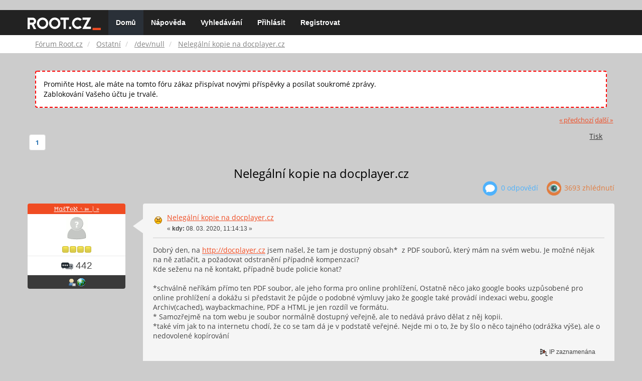

--- FILE ---
content_type: text/html; charset=UTF-8
request_url: https://forum.root.cz/index.php?topic=22656.0;prev_next=prev
body_size: 6644
content:
<!DOCTYPE html>
<html id="css" xmlns="http://www.w3.org/1999/xhtml">
<head>
    <link rel="stylesheet" type="text/css" href="https://fonts.googleapis.com/css?family=Open+Sans:400,700">
	<link rel="stylesheet" type="text/css" href="/Themes/root-reseller/css/bootstrap.css" />
	<link rel="stylesheet" type="text/css" href="/Themes/root-reseller/css/reseller.css?version=2" />
	<link rel="stylesheet" type="text/css" href="/Themes/root-reseller/css/index.css?fin20" />
	<link rel="stylesheet" type="text/css" href="/Themes/default/css/webkit.css" />
	<link rel="apple-touch-icon" sizes="57x57" href="//i.iinfo.cz/r/favicon/apple-icon-57x57.png">
	<link rel="apple-touch-icon" sizes="60x60" href="//i.iinfo.cz/r/favicon/apple-icon-60x60.png">
	<link rel="apple-touch-icon" sizes="72x72" href="//i.iinfo.cz/r/favicon/apple-icon-72x72.png">
	<link rel="apple-touch-icon" sizes="76x76" href="//i.iinfo.cz/r/favicon/apple-icon-76x76.png">
	<link rel="apple-touch-icon" sizes="114x114" href="//i.iinfo.cz/r/favicon/apple-icon-114x114.png">
	<link rel="apple-touch-icon" sizes="120x120" href="//i.iinfo.cz/r/favicon/apple-icon-120x120.png">
	<link rel="apple-touch-icon" sizes="144x144" href="//i.iinfo.cz/r/favicon/apple-icon-144x144.png">
	<link rel="apple-touch-icon" sizes="152x152" href="//i.iinfo.cz/r/favicon/apple-icon-152x152.png">
	<link rel="apple-touch-icon" sizes="180x180" href="//i.iinfo.cz/r/favicon/apple-icon-180x180.png">
	<link rel="icon" type="image/png" sizes="192x192" href="//i.iinfo.cz/r/favicon/android-icon-192x192.png">
	<link rel="icon" type="image/png" sizes="32x32" href="//i.iinfo.cz/r/favicon/favicon-32x32.png">
	<link rel="icon" type="image/png" sizes="96x96" href="//i.iinfo.cz/r/favicon/favicon-96x96.png">
	<link rel="icon" type="image/png" sizes="16x16" href="//i.iinfo.cz/r/favicon/favicon-16x16.png">
	<link rel="icon" type="image/x-icon" href="//i.iinfo.cz/r/favicon/favicon.ico">
	<link rel="manifest" href="/manifest.json">
	<meta name="msapplication-TileColor" content="#000000">
	<meta name="msapplication-TileImage" content="//i.iinfo.cz/r/favicon/ms-icon-144x144.png">
	<meta name="theme-color" content="#000000"><script type="text/javascript" src="/Themes/default/scripts/postscribe.min.js"></script>
<script type="text/javascript" src="https://www.root.cz/sas.js?client=forum&loadingLocation=head"></script>

	<script type="text/javascript" src="//ajax.googleapis.com/ajax/libs/jquery/2.1.1/jquery.min.js"></script>
	<script type="text/javascript" src="/Themes/root-reseller/scripts/bootstrap.min.js"></script>
	<script type="text/javascript">
	$(document).ready(function(){
		$("input[type=button]").attr("class", "btn btn-default btn-sm");
		$(".button_submit").attr("class", "btn btn-primary btn-sm");
		$("#advanced_search input[type='text'], #search_term_input input[type='text']").removeAttr("size");
		$(".table_grid").attr("class", "table table-striped");
		$("img[alt='Nové'], img.new_posts").replaceWith("<span class='label label-warning'>Nové</span>");
		$("#profile_success").removeAttr("id").removeClass("windowbg").addClass("alert alert-success");
		$("#profile_error").removeAttr("id").removeClass("windowbg").addClass("alert alert-danger");
	});
	</script>
	<script type="text/javascript" src="/Themes/default/scripts/script.js?fin20"></script>
	<script type="text/javascript" src="/Themes/root-reseller/scripts/theme.js?fin20"></script>
	<script type="text/javascript"><!-- // --><![CDATA[
		var smf_theme_url = "/Themes/root-reseller";
		var smf_default_theme_url = "/Themes/default";
		var smf_images_url = "/Themes/root-reseller/images";
		var smf_scripturl = "https://forum.root.cz/index.php?sid-forum=d7ic9jq0j07l1r7o62mcrcsio1&amp;";
		var smf_iso_case_folding = false;
		var smf_charset = "UTF-8";
		var ajax_notification_text = "Nahrávám...";
		var ajax_notification_cancel_text = "Storno";
	// ]]></script>
	<meta name="viewport" content="width=device-width, initial-scale=1" />
	<meta http-equiv="Content-Type" content="text/html; charset=UTF-8" />
	<meta name="description" content="Nelegální kopie na docplayer.cz" />
	<title>Nelegální kopie na docplayer.cz</title>
	<meta name="robots" content="noindex" />
	<link rel="canonical" href="https://forum.root.cz/index.php?topic=22658.0" />
	<link rel="help" href="https://forum.root.cz/index.php?sid-forum=d7ic9jq0j07l1r7o62mcrcsio1&amp;action=help" />
	<link rel="search" href="https://forum.root.cz/index.php?sid-forum=d7ic9jq0j07l1r7o62mcrcsio1&amp;action=search" />
	<link rel="contents" href="https://forum.root.cz/index.php?sid-forum=d7ic9jq0j07l1r7o62mcrcsio1&amp;" />
	<link rel="alternate" type="application/rss+xml" title="Fórum Root.cz - RSS" href="https://forum.root.cz/index.php?sid-forum=d7ic9jq0j07l1r7o62mcrcsio1&amp;type=rss;action=.xml" />
	<link rel="prev" href="https://forum.root.cz/index.php?sid-forum=d7ic9jq0j07l1r7o62mcrcsio1&amp;topic=22658.0;prev_next=prev" />
	<link rel="next" href="https://forum.root.cz/index.php?sid-forum=d7ic9jq0j07l1r7o62mcrcsio1&amp;topic=22658.0;prev_next=next" />
	<link rel="index" href="https://forum.root.cz/index.php?sid-forum=d7ic9jq0j07l1r7o62mcrcsio1&amp;board=22.0" />
	<link rel="stylesheet" type="text/css" href="/Themes/iinfo-resources/css/ads.css" />
	<link rel="stylesheet" type="text/css" href="/Themes/root-reseller/css/ads-local.css" />
	<link rel="stylesheet" type="text/css" href="/Themes/iinfo-resources/css/companyLinks.css" />
	<script type="text/javascript">
		var _ga_account = "UA-4864776-1";
		var _ga_domain = "root.cz";
	</script>
	<script type="text/javascript" src="/Themes/iinfo-resources/scripts/ga.js"></script>
<script src="//assets.adobedtm.com/e949270ea86e/23cf3f1c72ea/launch-964903bcf91a.min.js" async></script>
</head>
<body>

	<div class="design-page__content">
<div class="adLeaderboard"><div data-advert-position-name="leaderboard"></div></div>
<nav class="navbar navbar-default navbar-static-top" role="navigation">
	<div class="container">
		<div class="row">
			<div class="navbar-header">
				<button type="button" class="navbar-toggle" data-toggle="collapse" data-target="#bs-example-navbar-collapse-1">
					<span class="sr-only">Toggle navigation</span>
					<span class="icon-bar"></span>
					<span class="icon-bar"></span>
					<span class="icon-bar"></span>
				</button>
				<a class="navbar-brand" href="//www.root.cz/"><img src="/Themes/root-reseller/images/root_logo.svg" width="146" height="25"><span class="sr-only">Fórum Root.cz</span></a>
			</div>
			<div class="collapse navbar-collapse" id="bs-example-navbar-collapse-1">
				<ul class="nav navbar-nav">
				<li id="button_home" class="active ">
					<a href="https://forum.root.cz/index.php?sid-forum=d7ic9jq0j07l1r7o62mcrcsio1&amp;">
						Domů
						
					</a>
				</li>
				<li id="button_help" class="">
					<a href="https://forum.root.cz/index.php?sid-forum=d7ic9jq0j07l1r7o62mcrcsio1&amp;action=help">
						Nápověda
						
					</a>
				</li>
				<li id="button_search" class="">
					<a href="https://forum.root.cz/index.php?sid-forum=d7ic9jq0j07l1r7o62mcrcsio1&amp;action=search">
						Vyhledávání
						
					</a>
				</li>
				<li id="button_login" class="">
					<a href="https://forum.root.cz/index.php?sid-forum=d7ic9jq0j07l1r7o62mcrcsio1&amp;action=login">
						Přihlásit
						
					</a>
				</li>
				<li id="button_register" class="">
					<a href="https://www.root.cz/registrace/?refUrl=https%3A%2F%2Fforum.root.cz%2Findex.php%3Faction%3Dlogin">
						Registrovat
						
					</a>
				</li>
				</ul>
			</div>
		</div>
	</div>
</nav>
	<div class="navigate_section">
		<div class="container">
			<div class="row">
				<ol class="breadcrumb">
					<li>
						<a href="https://forum.root.cz/index.php?sid-forum=d7ic9jq0j07l1r7o62mcrcsio1&amp;"><span>Fórum Root.cz</span></a>
					</li>
					<li>
						<a href="https://forum.root.cz/index.php?sid-forum=d7ic9jq0j07l1r7o62mcrcsio1&amp;#c2"><span>Ostatní</span></a>
					</li>
					<li>
						<a href="https://forum.root.cz/index.php?sid-forum=d7ic9jq0j07l1r7o62mcrcsio1&amp;board=22.0"><span>/dev/null</span></a>
					</li>
					<li class="active">
						<a href="https://forum.root.cz/index.php?sid-forum=d7ic9jq0j07l1r7o62mcrcsio1&amp;topic=22658.0"><span>Nelegální kopie na docplayer.cz</span></a>
					</li>
				</ol>
			</div>
		</div>
	</div>
<div class="container">
	<div class="row">
		<div id="main_content_section">
				<div class="windowbg alert" style="margin: 2ex; padding: 2ex; border: 2px dashed red;">
					Promiňte Host, ale máte na tomto fóru zákaz přispívat novými příspěvky a posílat soukromé zprávy.
					<div>Zablokování Vašeho účtu je trvalé.</div>
				</div>
			<a id="top"></a>
			<a id="msg326140"></a><a id="new"></a>
			<div class="pagesection">
				<div class="nextlinks"><a href="https://forum.root.cz/index.php?sid-forum=d7ic9jq0j07l1r7o62mcrcsio1&amp;topic=22658.0;prev_next=prev#new">&laquo; předchozí</a> <a href="https://forum.root.cz/index.php?sid-forum=d7ic9jq0j07l1r7o62mcrcsio1&amp;topic=22658.0;prev_next=next#new">další &raquo;</a></div>
		<div class="btn-group navbar-right">
			<button type="button" class="btn btn-success dropdown-toggle" data-toggle="dropdown">
    			+
  			</button>
			<ul class="dropdown-menu" role="menu">
				<li><a class="button_strip_print" href="https://forum.root.cz/index.php?sid-forum=d7ic9jq0j07l1r7o62mcrcsio1&amp;action=printpage;topic=22658.0" rel="new_win nofollow"><span class="last">Tisk</span></a></li>
			</ul>
		</div>
				<div class="pagelinks floatleft">Stran: [<strong>1</strong>] </div>
			</div>
			<div id="forumposts">
				<div class="display-info">
					<h1>
						Nelegální kopie na docplayer.cz
					</h1>
					<ul class="reset info navbar-right">
						<li class="replies"><img src="/Themes/root-reseller/images/messages.png" /> 0 Odpovědí</li>
						<li class="views"><img src="/Themes/root-reseller/images/views.png" /> 3693 Zhlédnutí</li>
					</ul>
				</div>
				<form action="https://forum.root.cz/index.php?sid-forum=d7ic9jq0j07l1r7o62mcrcsio1&amp;action=quickmod2;topic=22658.0" method="post" accept-charset="UTF-8" name="quickModForm" id="quickModForm" style="margin: 0;" onsubmit="return oQuickModify.bInEditMode ? oQuickModify.modifySave('400c5da082c1b66ebc011f8b44d8a09c', 'svccaac15') : false">
				<div class="body_message">
					<div class="post_wrapper">
						<div class="poster col-md-2">
							<h4>
								<a href="https://forum.root.cz/index.php?sid-forum=d7ic9jq0j07l1r7o62mcrcsio1&amp;action=profile;u=4371" title="Zobraz profil uživatele Ħαℓ₸℮ℵ ␏⫢ ⦚ »">Ħαℓ₸℮ℵ ␏⫢ ⦚ »</a>
							</h4>
							<ul class="reset smalltext" id="msg_326140_extra_info">
							<li class="avatar">
								<a href="https://forum.root.cz/index.php?sid-forum=d7ic9jq0j07l1r7o62mcrcsio1&amp;action=profile;u=4371">
									<img src="/Themes/root-reseller/images/noavatar.png" />
								</a>
							</li>
								<li class="stars"><img src="/Themes/root-reseller/images/star.gif" alt="*" /><img src="/Themes/root-reseller/images/star.gif" alt="*" /><img src="/Themes/root-reseller/images/star.gif" alt="*" /><img src="/Themes/root-reseller/images/star.gif" alt="*" /></li>
								<li class="postcount"><img src="/Themes/root-reseller/images/postcount.png" /> 442</li>
								<li class="profile">
									<ul>
										<li><a href="https://forum.root.cz/index.php?sid-forum=d7ic9jq0j07l1r7o62mcrcsio1&amp;action=profile;u=4371"><img src="/Themes/root-reseller/images/icons/profile_sm.gif" alt="Zobrazit profil" title="Zobrazit profil" /></a></li>
										<li><a href="http://internet.org" title="karlos.cz" target="_blank" class="new_win"><img src="/Themes/root-reseller/images/www_sm.gif" alt="karlos.cz" /></a></li>
									</ul>
								</li>
							</ul>
						</div>
						<div class="col-md-10">
							<div class="body_content">
								<span class="arrow-left"></span>
								<div class="postarea">
										</ul>
										<div class="keyinfo">
											<div class="messageicon">
												<img src="/Themes/root-reseller/images/post/angry.gif" alt="" />
											</div>
											<h5 id="subject_326140">
												<a href="https://forum.root.cz/index.php?sid-forum=d7ic9jq0j07l1r7o62mcrcsio1&amp;topic=22658.msg326140#msg326140" rel="nofollow">Nelegální kopie na docplayer.cz</a>
											</h5>
											<div class="smalltext">&#171; <strong> kdy:</strong> 08. 03. 2020, 11:14:13 &#187;</div>
											<div id="msg_326140_quick_mod"></div>
										</div>
									<div class="post">
										<div class="inner" id="msg_326140">Dobrý den, na <a href="http://docplayer.cz" rel="nofollow" class="bbc_link" target="_blank">http://docplayer.cz</a> jsem našel, že tam je dostupný obsah*&nbsp; z PDF souborů, který mám na svém webu. Je možné nějak na ně zatlačit, a požadovat odstranění případně kompenzaci?<br />Kde seženu na ně kontakt, případně bude policie konat?<br /><br />*schválně neříkám přímo ten PDF soubor, ale jeho forma pro online prohlížení, Ostatně něco jako google books uzpůsobené pro online prohlížení a dokážu si představit že půjde o podobné výmluvy jako že google také provádí indexaci webu, google Archiv(cached), waybackmachine, PDF a HTML je jen rozdíl ve formátu.<br />* Samozřejmě na tom webu je soubor normálně dostupný veřejně, ale to nedává právo dělat z něj kopii.<br />*také vím jak to na internetu chodí, že co se tam dá je v podstatě veřejné. Nejde mi o to, že by šlo o něco tajného (odrážka výše), ale o nedovolené kopírování<br /></div>
									</div>
								</div>
								<div class="moderatorbar">
									<div class="smalltext modified" id="modified_326140">
									</div>
									<div class="smalltext reportlinks">
										<img src="/Themes/root-reseller/images/ip.gif" alt="" />
										IP zaznamenána
									</div>
								</div>
							</div>
						</div>
					</div>
				</div>
				<hr  /><a id="adMsgAfterFirst"></a>
<div class="body_message--ad body_message">
	<div class="post_wrapper">
		<div class="poster col-md-2">
			<h4>
				<a href="//www.root.cz">Reklama</a>
			</h4>
			<ul class="reset smalltext">
				<li class="avatar">
					<img src="/Themes/root-reseller/images/noavatar.png" />
				</li>
				<li class="stars">
					<img alt="*" src="/Themes/root-reseller/images/star.gif">
					<img alt="*" src="/Themes/root-reseller/images/star.gif">
					<img alt="*" src="/Themes/root-reseller/images/star.gif">
					<img alt="*" src="/Themes/root-reseller/images/star.gif">
					<img alt="*" src="/Themes/root-reseller/images/star.gif">
				</li>
				<li class="profile">
					<ul>
						<li>
							<img alt="" src="/Themes/root-reseller/images/icons/profile_sm.gif">
						</li>
						<li>
							<img alt="" src="/Themes/root-reseller/images/email_sm.gif">
						</li>
					</ul>
				</li>
			</ul>
		</div>
		<div class="col-md-10">
			<div class="body_content">
				<span class="arrow-left"></span>
				<div class="postarea">
					<div class="post">
						<div class="centertext">
							<div data-advert-position-name="rectangle"></div>
						</div>
					</div>
				</div>
			</div>
		</div>
	</div>
</div>
<hr />

				</form>
			</div>
			<a id="lastPost"></a>
			<div class="pagesection">
				
		<div class="btn-group navbar-right">
			<button type="button" class="btn btn-success dropdown-toggle" data-toggle="dropdown">
    			+
  			</button>
			<ul class="dropdown-menu" role="menu">
				<li><a class="button_strip_print" href="https://forum.root.cz/index.php?sid-forum=d7ic9jq0j07l1r7o62mcrcsio1&amp;action=printpage;topic=22658.0" rel="new_win nofollow"><span class="last">Tisk</span></a></li>
			</ul>
		</div>
				<div class="pagelinks floatleft">Stran: [<strong>1</strong>] </div>
				<div class="nextlinks_bottom"><a href="https://forum.root.cz/index.php?sid-forum=d7ic9jq0j07l1r7o62mcrcsio1&amp;topic=22658.0;prev_next=prev#new">&laquo; předchozí</a> <a href="https://forum.root.cz/index.php?sid-forum=d7ic9jq0j07l1r7o62mcrcsio1&amp;topic=22658.0;prev_next=next#new">další &raquo;</a></div>
			</div>
	<div class="navigate_section">
		<div class="container">
			<div class="row">
				<ol class="breadcrumb">
					<li>
						<a href="https://forum.root.cz/index.php?sid-forum=d7ic9jq0j07l1r7o62mcrcsio1&amp;"><span>Fórum Root.cz</span></a>
					</li>
					<li>
						<a href="https://forum.root.cz/index.php?sid-forum=d7ic9jq0j07l1r7o62mcrcsio1&amp;#c2"><span>Ostatní</span></a>
					</li>
					<li>
						<a href="https://forum.root.cz/index.php?sid-forum=d7ic9jq0j07l1r7o62mcrcsio1&amp;board=22.0"><span>/dev/null</span></a>
					</li>
					<li class="active">
						<a href="https://forum.root.cz/index.php?sid-forum=d7ic9jq0j07l1r7o62mcrcsio1&amp;topic=22658.0"><span>Nelegální kopie na docplayer.cz</span></a>
					</li>
				</ol>
			</div>
		</div>
	</div>
			<div id="moderationbuttons"></div>
			<div class="plainbox" id="display_jump_to">&nbsp;</div>
		<br class="clear" />
				<script type="text/javascript" src="/Themes/default/scripts/topic.js"></script>
				<script type="text/javascript"><!-- // --><![CDATA[
					var oQuickReply = new QuickReply({
						bDefaultCollapsed: true,
						iTopicId: 22658,
						iStart: 0,
						sScriptUrl: smf_scripturl,
						sImagesUrl: "/Themes/root-reseller/images",
						sContainerId: "quickReplyOptions",
						sImageId: "quickReplyExpand",
						sImageCollapsed: "collapse.gif",
						sImageExpanded: "expand.gif",
						sJumpAnchor: "quickreply"
					});
					if ('XMLHttpRequest' in window)
					{
						var oQuickModify = new QuickModify({
							sScriptUrl: smf_scripturl,
							bShowModify: true,
							iTopicId: 22658,
							sTemplateBodyEdit: '\n\t\t\t\t\t\t\t\t<div id="quick_edit_body_container" style="width: 90%">\n\t\t\t\t\t\t\t\t\t<div id="error_box" style="padding: 4px;" class="error"><' + '/div>\n\t\t\t\t\t\t\t\t\t<textarea class="editor" name="message" rows="12" style="width: 100%; margin-bottom: 10px;" tabindex="1">%body%<' + '/textarea><br />\n\t\t\t\t\t\t\t\t\t<input type="hidden" name="svccaac15" value="400c5da082c1b66ebc011f8b44d8a09c" />\n\t\t\t\t\t\t\t\t\t<input type="hidden" name="topic" value="22658" />\n\t\t\t\t\t\t\t\t\t<input type="hidden" name="msg" value="%msg_id%" />\n\t\t\t\t\t\t\t\t\t<div class="righttext">\n\t\t\t\t\t\t\t\t\t\t<input type="submit" name="post" value="Uložit" tabindex="2" onclick="return oQuickModify.modifySave(\'400c5da082c1b66ebc011f8b44d8a09c\', \'svccaac15\');" accesskey="s" class="button_submit" />&nbsp;&nbsp;<input type="submit" name="cancel" value="Storno" tabindex="3" onclick="return oQuickModify.modifyCancel();" class="button_submit" />\n\t\t\t\t\t\t\t\t\t<' + '/div>\n\t\t\t\t\t\t\t\t<' + '/div>',
							sTemplateSubjectEdit: '<input type="text" style="width: 90%;" name="subject" value="%subject%" size="80" maxlength="80" tabindex="4" class="input_text" />',
							sTemplateBodyNormal: '%body%',
							sTemplateSubjectNormal: '<a hr'+'ef="https://forum.root.cz/index.php?sid-forum=d7ic9jq0j07l1r7o62mcrcsio1&amp;'+'?topic=22658.msg%msg_id%#msg%msg_id%" rel="nofollow">%subject%<' + '/a>',
							sTemplateTopSubject: 'Téma: %subject% &nbsp;(Přečteno 3693 krát)',
							sErrorBorderStyle: '1px solid red'
						});

						aJumpTo[aJumpTo.length] = new JumpTo({
							sContainerId: "display_jump_to",
							sJumpToTemplate: "<label class=\"smalltext\" for=\"%select_id%\">Přejít na:<" + "/label> %dropdown_list%",
							iCurBoardId: 22,
							iCurBoardChildLevel: 0,
							sCurBoardName: "/dev/null",
							sBoardChildLevelIndicator: "==",
							sBoardPrefix: "=> ",
							sCatSeparator: "-----------------------------",
							sCatPrefix: "",
							sGoButtonLabel: "Hop!"
						});

						aIconLists[aIconLists.length] = new IconList({
							sBackReference: "aIconLists[" + aIconLists.length + "]",
							sIconIdPrefix: "msg_icon_",
							sScriptUrl: smf_scripturl,
							bShowModify: true,
							iBoardId: 22,
							iTopicId: 22658,
							sSessionId: "400c5da082c1b66ebc011f8b44d8a09c",
							sSessionVar: "svccaac15",
							sLabelIconList: "Ikona zpráv",
							sBoxBackground: "transparent",
							sBoxBackgroundHover: "#ffffff",
							iBoxBorderWidthHover: 1,
							sBoxBorderColorHover: "#adadad" ,
							sContainerBackground: "#ffffff",
							sContainerBorder: "1px solid #adadad",
							sItemBorder: "1px solid #ffffff",
							sItemBorderHover: "1px dotted gray",
							sItemBackground: "transparent",
							sItemBackgroundHover: "#e0e0f0"
						});
					}
				// ]]></script>
		</div>
	</div>
</div><div class="ad-big-rectangle ad"><div data-advert-position-name="big-rectangle"></div></div>
		<footer>
			<div class="smalltext container">
				<div class="row">
					<div class="social_icons col-lg-12">
					</div>
					<div class="col-lg-12">
						
			<span class="smalltext" style="display: inline; visibility: visible; font-family: Verdana, Arial, sans-serif;"><a href="https://forum.root.cz/index.php?sid-forum=d7ic9jq0j07l1r7o62mcrcsio1&amp;action=credits" title="Simple Machines Forum" target="_blank" class="new_win">SMF 2.0.11</a> | <a href="http://www.simplemachines.org/about/smf/license.php" title="License" target="_blank" class="new_win">SMF &copy; 2015</a>, <a href="http://www.simplemachines.org" title="Simple Machines" target="_blank" class="new_win">Simple Machines</a>
			</span>
					</div>
					<div class="col-lg-12">
						Reseller by <a href="http://smftricks.com">Daniiel</a>. Designed by <a href="http://briancasillas.url.ph">Brian</a>
					</div>
					<div class="col-lg-12">
						Fórum Root.cz &copy;
 					</div>
				</div>
			</div>
		</footer><div class="container--footer container">
	<div id="footer" class="clear">
		<div id="projectInfo">
			<a class="logo-iinfo" href="http://www.iinfo.cz/">
				<!-- img src="http://i.iinfo.cz/m/logo-iinfo.png" width="171" height="49" alt="Internet Info" title="Internet Info - provozovatel" /-->

				<!--[if lte IE 8]>
					<img src="https://i.iinfo.cz/r/logo-iinfo.png" width="116" height="33" alt="Internet Info" title="Internet Info - provozovatel" />
				<![endif]-->
				<!--[if (gte IE 9)|!(IE)]><!-->
					<img src="https://i.iinfo.cz/r/iinfo_logo.svg" width="116" height="33" alt="Internet Info" title="Internet Info - provozovatel" />
				<!--<![endif]-->
			</a>
			<div class="text-info">
				<p><strong>Root.cz</strong> (www.root.cz), informace nejen ze světa Linuxu. ISSN 1212-8309</p>
	
				<p>Copyright © 1998 – 2026 <a href="http://www.iinfo.cz/">Internet Info, s.r.o.</a> Všechna práva vyhrazena. Powered by  Linux.</p>
	
				<ul class="left">
					<li><a title="Kontakty na provozovatele, kontaktní formulář" href="http://www.root.cz/redakce/kontakt/">Kontakt</a>|</li>
					<li><a title="Reklamní možnosti serveru, ceník reklamy" href="http://www.iinfo.cz/projekty/root/reklama-root/">Reklama</a>|</li>
					<li><a title="Podmínky užívání serveru  autorská práva atd." href="http://www.root.cz/redakce/podminky-uzivani/">Podmínky užívání</a>|</li>
					<li><a title="Líbí se vám server Root.cz? Vyjádřete mu svou podporu umístěním ikonky na své stránky." href="http://www.root.cz/redakce/podpora/">Podpořte Root.cz</a>|</li>
					<li><a title="Exporty syndikovaného obsahu" href="http://www.root.cz/redakce/exporty/">RSS exporty</a></li>
				</ul>
			</div>
		</div>
	</div>
</div>
<script type="text/javascript" src="https://www.root.cz/sas.js?client=forum&loadingLocation=body-beforeend"></script><div id="webstats">
	<!-- NAVRCHOLU.cz -->
	<script type="text/javascript">
	(function() {
		var _nvID = 14;
		var _nvs = document.createElement('script');
		_nvs.type = 'text/javascript';
		_nvs.async = true;
		_nvs.id = 'nvc-async';
		_nvs.src = ('https:' == document.location.protocol ? 'https://s1' : 'http://c1') + '.navrcholu.cz/ascode.js?site=' + _nvID;
		var _s = document.getElementsByTagName('script')[0];
		_s.parentNode.insertBefore(_nvs, _s);
	})();
	</script><noscript><div><img src="http://c1.navrcholu.cz/hit?site=14;t=t1x1;ref=;jss=0" width="1" height="1" alt=""></div></noscript>
	<!-- NAVRCHOLU.cz - konec -->

	<!-- (C)2000-2013 Gemius SA - gemiusAudience / root.cz / Ostatni -->
	<script type="text/javascript">
		<!--//--><![CDATA[//><!--
		var pp_gemius_identifier = 'd1zrQktRrA.1DMJeqrR6CpchXkFId4eUZ8HsOjyaf07.v7';
		// lines below shouldn't be edited
		function gemius_pending(i) { window[i] = window[i] || function() {var x = window[i+'_pdata'] = window[i+'_pdata'] || []; x[x.length]=arguments;};};
		gemius_pending('gemius_hit'); gemius_pending('gemius_event'); gemius_pending('pp_gemius_hit'); gemius_pending('pp_gemius_event');
		(function(d,t) {try {var gt=d.createElement(t),s=d.getElementsByTagName(t)[0]; gt.setAttribute('async','async'); gt.setAttribute('defer','defer');
		 gt.src='//spir.hit.gemius.pl/xgemius.js'; s.parentNode.insertBefore(gt,s);} catch (e) {}})(document,'script');
		//--><!]]>
	</script>
</div>
</div></body></html>